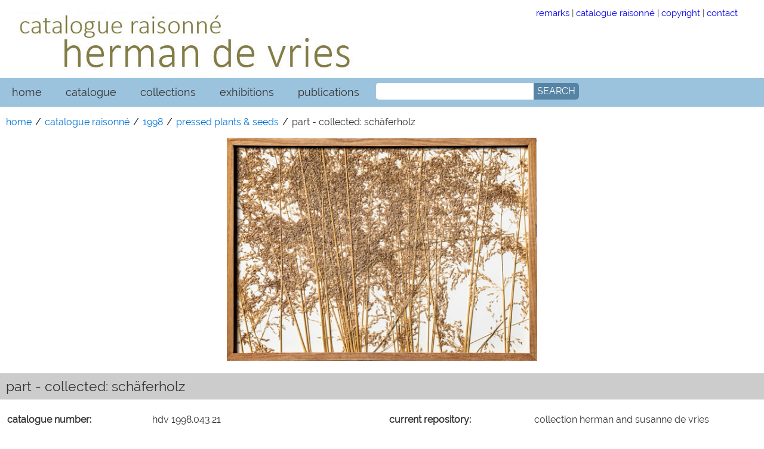

--- FILE ---
content_type: text/html; charset=UTF-8
request_url: https://www.hermandevries.org/digital-catalogue/1998/1998-00-00-0470.php
body_size: 2134
content:
<!DOCTYPE html>
	
<html lang="en">
	
<head>

	<meta charset="utf-8">
	
	<meta name="viewport" content="width=device-width, initial-scale=1, maximum-scale=1">
	
	<meta name="robots" content="noodp, noydir, index, follow">
	
	<title>herman de vries catalogue raisonn&eacute; - 1998 | part - collected: sch&auml;ferholz</title>
	
	<meta name="title" content="herman de vries catalogue raisonn&eacute; 1998 | part - collected: sch&auml;ferholz">
	
	
	<meta property="og:title" content="herman de vries catalogue raisonn&eacute;">
	
	<meta property="og:description" content="catalogue raisonn&eacute; herman de vries - part - collected: sch&auml;ferholz, 1998">
	
	<meta property="og:type" content="article">
	
	<meta property="og:url" content="https://www.hermandevries.org/digital-catalogue/1998/1998-00-00-0470.php">
	
	<meta property="og:image" content="https://www.hermandevries.org/digital-catalogue/images_1998/1998-00-00-0470.jpg">
	
	
	<link rel="stylesheet" href="/digital-catalogue/css/hdv-search.css">
	
	<link rel="stylesheet" href="/digital-catalogue/css/hdv-accordion-2.css">
	
	<link rel="stylesheet" href="/digital-catalogue/css/hdv-thumbs.css">
	
	<link rel="stylesheet" href="/digital-catalogue/css/hdv-styles-catalogue.css">
	
	<link rel="stylesheet" href="/digital-catalogue/css/hdv-tabs.css">
	
	<link rel="stylesheet" href="/css/hdv-print.css" media="print">
	
	<link rel="stylesheet" href="/css/hdv-basic.css">
	
	<link rel="stylesheet" href="/css/hdv-fonts.css">
	
	<link rel="stylesheet" href="/css/hdv-menu.css">
	
	<link rel="stylesheet" href="/css/hdv-responsive.css">
	
	<link rel="stylesheet" href="/fancybox/dist/jquery.fancybox.min.css">
	
	
	<script src="/js/jquery-latest.min.js"></script>
	
	<script src="/js/html5shiv-3.7.3.min.js"></script>
	
</head>


<body>
	
	<div class="content">
		
		<!-- header box: start -->
		
		<header>

			<!-- logo/name: start -->
			
			<div class="row">
				
				<div class="col-8">		
					
					<img src="/digital-catalogue/img/hdv-cr-120x600.jpg" alt="herman de vries - catalogue raisonn&eacute;">
					
				</div>
				
				
				<div class="col-4">
				
					<div class="navtop">
						
						<a class="none" target="_blank" href="/digital-catalogue/pdf/digital-catalogue-use.pdf">remarks</a> |
                        
                        <a class="none" href="/digital-catalogue/catalogue-raisonne.php">catalogue raisonn&eacute;</a> |
                        
                        <a class="none" href="/contactform.php">copyright</a> |
                        
                        <a class="none" href="/contactform.php">contact</a>
						
					</div>
					
				</div>
				
			</div>
				
			<!-- logo/name: end -->
			
		</header>
		
		<!-- header box: end -->
		
		
		<!-- nav box: start -->
		
		<nav>
			
			<ul class="topnav" id="myTopnav">
						
				<li><a class="active" href="/">home</a></li>
							
				<li><a href="/digital-catalogue/">catalogue</a></li>
							
				<li><a href="/collections.php">collections</a></li>
							
				<li><a href="/exhibitions-2020.php">exhibitions</a></li>
					
				<li><a href="/publications-2020.php/">publications</a></li>
				
				<li><div id='search-box'>
						
						<form action="https://search.freefind.com/find.html" id='search-form' method="get" target="_blank">
							
							<input type="hidden" name="si" value="94418959">
							
							<input type="hidden" name="pid" value="r">
							
							<input type="hidden" name="n" value="0">
							
							<input type="hidden" name="bcd" value="&#247;">
							
							<input type="text" name="query" placeholder="">
							
							<button id='search-button' type='submit'>
									
								<span>SEARCH</span>
									
							</button>
							
						</form>
						
					</div></li>
							
				<li class="icon"><a href="javascript:void(0);" onclick="myFunction();">☰</a></li>
				
			</ul>
			
		</nav>
		
		<!-- nav box: end -->
		
		
		<main>
			
			<!-- hdv work: start -->
		
			<div class="row">
				
				<!-- hdv-breadcrumbs: start -->
				
				<ul class="breadcrumb">
					
					<li><a href="/">home</a></li>
			
					<li><a href="/digital-catalogue/">catalogue raisonn&eacute;</a></li>
			
					<li><a href="/digital-catalogue/catalogue-1998.php">1998</a></li>
			
					<li><a href="/digital-catalogue/catalogue-1998.php#pressed">pressed plants &amp; seeds</a></li>
			
					<li>part - collected: sch&auml;ferholz</li>
			
				</ul>
				
				<!-- hdv-breadcrumbs: end -->
				
				
				<!-- figure box: start-->
				
				<div class="col-12">
					
					<div class="wraptocenter">
						
						<figure>
							
							<img src="/digital-catalogue/images_1998/1998-00-00-0470.jpg" width="520" alt="1998-00-00-0470">
							
							<figcaption></figcaption>
				
						</figure>
						
					</div>
			
				</div>
				
				<!-- figure box: end-->
				
				
				<!-- additional images: start-->
				
				<div></div>
				
				<!-- additional images: end-->
			
			</div>
			
			<!-- hdv work: end -->
			

			<!-- description box: start -->
			
			<section>
		
				<div class="row">
					
					<div class="col-12 fulltitle">
				
						<h4>part - collected: sch&auml;ferholz</h4>
					
					</div>
				
							
					<div class="col-6 description">
						
						<table>
							
							<tr><th>catalogue number:</th> <td>hdv 1998.043.21</td></tr>
							
							<tr><th>date created:</th> <td>1998</td></tr>
							
							<tr><th>classification:</th> <td>the real works: assemblages &amp; collages</td></tr>
							
							<tr><th>work type</th> <td>pressed plants &amp; seeds</td></tr>
							
							<tr><th>medium:</th> <td>vegetation, collected in Sch&auml;ferholz (Steigerwald), pressed between glass and board</td></tr>
							
							<tr><th>dimensions:</th> <td>framed 22.1 &times; 30.6 &times; 1.9 cm</td></tr>
									
							<tr><th>signature and inscriptions:</th> <td>titled, signed and dated on the reverse [?]</td></tr>

							<tr><th>edition:</th> <td></td></tr>
						
						</table>
					
					</div>
				
				
					<div class="col-6 description">
					
						<table>
						
							<tr><th>current repository:</th> <td>collection herman and susanne de vries</td></tr>
							
							<tr><th>current repository number:</th> <td></td></tr>
			
							<tr><th>collecting history:</th> <td></td></tr>
							
							<tr><th>related works:</th> <td></td></tr>
							
							<tr><th>comment:</th> <td></td></tr>
								
							<tr><th>photo/scan:</th> <td>Nikolaus Koliusis, Stuttgart</td></tr>
								
							<tr><th>rights &amp; reproduction:</th> <td>herman de vries</td></tr>
							
						</table>
						
					</div>
					
				</div>
				
			</section>
			
			<!-- description box: end -->
				
		
			<!-- accordion section: start -->
		
			<div class="row">
				
				<div class="accordion col-12">
			
					<!--accordion-section 1: start-->

					<div class="accordion-section">
				
						<a class="accordion-section-title" href="#accordion-1">exhibition history</a>
					
			
							<!--accordion-section-content: start-->
					
							<div id="accordion-1" class="accordion-section-content">
								
								<table>
									
									<tr><th>2020</th> <td>'herman de vries. parts of a whole', Museum im Kleihues-Bau, Kornwestheim</td></tr>
						
								</table>
								
							</div>
					
							<!--accordion-section-content: end-->
					
					</div>
			
					<!--accordion-section 1: end-->

			
					<!--accordion-section 2: start-->

					<div class="accordion-section">
				
						<a class="accordion-section-title" href="#accordion-2">published references</a>
					
			
							<!--accordion-section-content: start-->
					
							<div id="accordion-2" class="accordion-section-content">
						
								<table>
									
									<tr><th>exhibition catalogue</th> <td><i>herman de vries. parts of a whole</i> (Museum im Kleihues-Bau : Kornwestheim 2020) image repr. on page 72.</td></tr>
								
								</table>
								
							</div>
					
							<!--accordion-section-content: end-->
					
					</div>
			
					<!--accordion-section 2: end-->
	
				</div>
				
				
			</div>
		
			<!--- accordion section: end -->
		
		</main>
		
		<!-- main box: end -->

	</div>
	

	
<!-- collected scripts: start -->

<script src="/js/hdv-menu.js"></script>

<script src="/digital-catalogue/js/hdv-accordion.js"></script>

<script src="/js/hdv-tabmenu.js"></script>

<script src="/digital-catalogue/slides_1998/engine1/wowslider.js"></script>

<script src="/digital-catalogue/slides_1998/engine1/script.js"></script>
	
<!-- collected scripts: end -->

</body>
</html>


--- FILE ---
content_type: text/css
request_url: https://www.hermandevries.org/digital-catalogue/css/hdv-search.css
body_size: 256
content:
/*!
 * Search Box */

#search-box {
  position: relative;
  width: 340px;
  margin: 8px;
}

#search-form {
  height: 28px;
  border-radius: 5px;
  background-color: #fff;
  overflow: hidden;
}

#search-text {
  font-size: 100%;
  font-family: 'Raleway', sans serif;
  background: transparent;
}

#search-box input[type="text"] {
  width: 90%;
  padding: 4px 0px 4px 20px;
  font-size: 100%;
  font-family: 'Raleway', sans serif;
  border-width: 0;
  background-color:#fff;
  border-radius: 0px 5px 5px 0px;
}

#search-button {
  position: absolute;
  top: 0;
  right: 0;
  height: 28px;
  width: auto;
  font-size: 100%;
  font-family: 'Raleway', sans serif;
  color: #fff;
  text-align: center;
  line-height: 22px;
  border-width: 0;
  background-color:#5684a4;
  border-radius: 0px 5px 5px 0px;
  cursor: pointer;
}